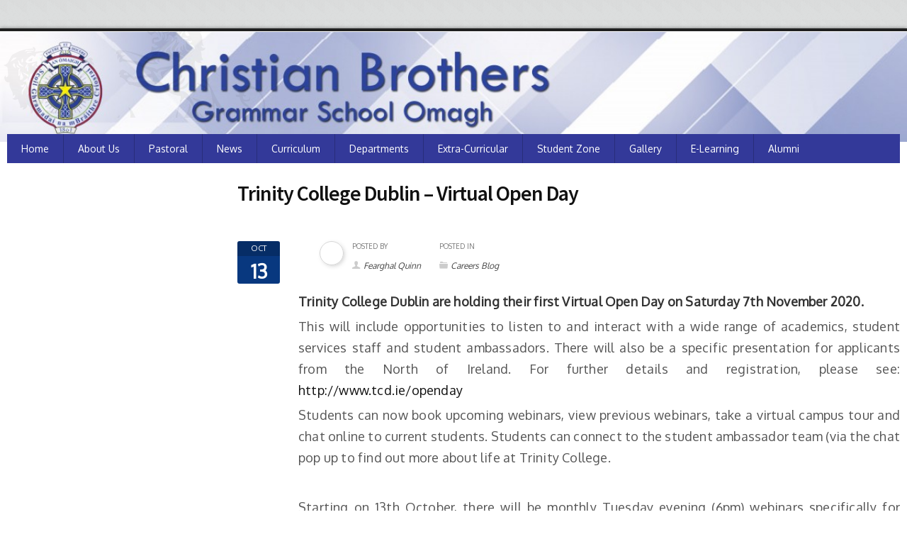

--- FILE ---
content_type: text/css
request_url: https://cbsomagh.org/wp-content/themes/uoc/assets/css/widget.css?ver=6.6.4
body_size: 4978
content:
/* Widget Style */
.widget .widget-section-title h6 { font-weight: bold; text-transform: uppercase; margin-bottom: 0px; } 
.widget {margin-bottom: 22px; } 
.page-sidebar .widget {width: 100%;float: left;padding: 0;margin-bottom: 20px; } 
.widget * { -webkit-transition: all 0.3s ease-out; -moz-transition: all 0.3s ease-out; -ms-transition: all 0.3s ease-out; -o-transition: all 0.3s ease-out; transition: all 0.3s ease-out; } 
.widget ul li { list-style: none; font-size: 13px; } 
.widget .widget-section-title { margin-bottom: 12px; } 
/* Widget Defult Style */
.widget_list ul li, .widget_nav_menu ul li a, 
.widget_archive ul li, .widget_pages ul li a, 
.widget_meta ul li, .widget_recent_comments ul li { border-bottom: 1px solid #f5f5f5; float: left; width: 100%; position: relative; line-height: 28px; } 
.widget_nav_menu ul li { float: left; width: 100%; } 
.widget_categories ul li a, .widget_list ul li a, 
.widget_nav_menu ul li a, .widget_archive ul li a, 
.widget_pages ul li a, .widget_meta ul li a, 
.widget_recent_comments ul li a { font-size: 13px; color: #2d2d2d; position: relative; } 
.widget_categories ul li a, .widget_archive ul li a { float: left; text-align: left !important; width: 85%; } 
.widget_categories ul li, .widget_archive ul li { text-align: right; color: #d6d6d6; font-size: 13px; } 
.widget_categories ul li:first-child, .widget_nav_menu ul li:first-child, .widget_archive ul li:first-child { border-top:1px solid #f5f5f5; } 
.widget_categories ul li a:before, .widget_list ul li a:before, 
.widget_nav_menu ul li a:before, .widget_archive ul li a:before, 
.widget_pages ul li a:before, .widget_meta ul li a:before { content: "\f101"; font-family: 'icomoon'; color: #9f9f9f; font-size: 11px; position: absolute; top:0; left:0; -webkit-transition: all .3s ease-in-out; -moz-transition: all .3s ease-in-out; -ms-transitio.copyright p an: all .3s ease-in-out; -o-transition: all .3s ease-in-out; transition: all .3s ease-in-out; } 
.widget ul li a { padding-left: 15px; } 
/*.widget ul li:hover a { padding-left: 20px; } */
.widget_categories ul li a:hover:before, .widget_list ul li a:hover:before, 
.widget_nav_menu ul li a:hover:before, .widget_archive ul li a:hover:before, 
.widget_pages ul li a:hover:before, .widget_meta ul li a:hover:before { content: "\f00c"; } 
.widget_recent_comments ul li span { color: #999; } 
/* Widget Recent Blog */
.recentblog-nows article { float: left; width: 100%; } 
.recentblog-nows article figure { float: left; width: 80px; margin: 0 13px 0 0; } 
.recentblog-nows article { padding-bottom: 15px; margin-bottom: 15px; border-bottom: 1px solid #f5f5f5; } 
.recentblog-nows article:last-child { margin-bottom: 0px; } 
.recentblog-nows article .cs-text { overflow: hidden; } 
.recentblog-nows article .cs-text h6 { font-weight: 600; text-transform: uppercase; margin-bottom: 3px; } 
/* Post Options */
.widget .post-options { display: inline-block; width: 100%; } 
.widget .post-options li { font-size: 11px; color: #a9a9a9; font-weight: 400; text-transform: uppercase; line-height: 20px; } 
.widget .post-options li time { position: relative; padding-left: 12px; } 
.widget .post-options li time:before { content: ""; position: absolute; left: 0px; top: 7px; width: 8px; height: 2px; background-color: #dadada; } 
.widget .categories { margin-bottom: 5px; display: block; } 
.widget .categories a { font-size: 10px; color: #8a8a8a; font-weight: bold; text-transform: uppercase; display: inline-block; } 
.viewall-btn i { margin-right: 5px; color: #a9a9a9; } 
.textwidget P { margin-bottom: 20px; } 
/* Widget Coureses */
.widget-courses article figure { float: left; width: 80px; margin: 0 13px 0 0; } 
.widget-courses article { display: inline-block; width: 100%; margin-bottom: 15px; padding-bottom: 15px; border-bottom: 1px solid #f5f5f5; } 
.widget-courses article:last-child { margin-bottom: 0px; border-bottom: none; } 
.widget-courses article figure ~ .cs-text { padding: 0 0 0 93px; } 
.widget-courses article .cs-text .price-sec { display: inline; font-size: 16px; color: #43c5b7; font-weight: bold; } 
.widget-courses article .cs-text .price-sec small { font-weight: 300; } 
.widget-courses article .cs-text h6 { font-weight: 600; text-transform: uppercase; display: inline; margin-bottom: 0; line-height: 18px; } 
.cs-text ul li { list-style: none; } 
.cs-text ul li.categorie { float: left; width: 100%; line-height: 18px; margin-bottom: 5px; } 
.cs-text ul li.categorie a { display: inline; font-size: 10px; color: #fff; background-color: #d7dedc; text-transform: uppercase; padding: 2px 6px; } 
.widget .cs-campunews ul li figure ~ .cs-campus-info { padding-top: 11px; } 
.widget .cs-campunews ul li figure>a { position: relative; width: 100%; height: 100%; padding: 0; } 
.cs-text ul li.categorie a.cs-color-red { background-color: #fb463a; } 
.cs-text ul li.categorie a.cs-color { background-color: #43c5b7; } 
/* Widget Online-poll */
.widget-online-poll .inner-sec { border: 1px solid #f1f1f1; float: left; width: 100%; padding: 24px 0 0 0; border-radius: 2px; } 
.widget-online-poll .inner-sec h5 { padding: 0 20px; line-height: 24px; font-weight: 400; } 
.widget-online-poll .inner-sec ul li a { font-size: 13px; color: #666; font-weight: 400; position: relative; } 
.widget-online-poll .inner-sec ul li { display: inline-block; width: 100%; border-top: 1px dotted #dedede; padding: 3px 0 3px 15px; font-weight: 400; } 
.widget-online-poll .inner-sec ul li:last-child { border-bottom: 1px dotted #dedede; margin-bottom: 20px; } 
.widget-online-poll .inner-sec ul li a:before { content: ""; width: 13px; height: 13px; border: 1px solid #b0b0b0; border-radius: 100%; background-color: #fff; float: left; margin: 9px 9px 0 0; } 
.widget-online-poll .inner-sec ul li:hover a:before { border: transparent; } 
.submit-btn { color: #fff; font-size: 16px; font-weight: 600; text-transform: uppercase; display: block; padding: 9px 0; margin: 0px 17px 20px 17px; text-align: center; } 
.View-Result { color: #999; text-align: center; display: block; font-size: 11px; background-color: #f3f3f3; padding: 10px 0; border-radius: 0 0 2px 2px; } 
/* Widget Team */
.widget-team article { float: left; width: 100%; margin-bottom: 15px; padding-bottom: 15px; border-bottom: 1px solid #f5f5f5; } 
.widget-team article:last-child { margin-bottom: 0px; } 
.widget-team article h5 { font-weight: 600; text-transform: uppercase; margin-bottom: 5px; } 
.widget-team article figure { float: left; width: 60px; margin: 0px 13px 0 0; } 
.widget-team article .cs-text { overflow: hidden; } 
.widget-team article .cs-text span { color: #8a8a8a; font-size: 10px; font-weight: bold; text-transform: uppercase; display: block; margin-bottom: 8px; } 
.widget-team article .cs-text a.email { color: #a9a9a9; font-size: 11px; font-weight: 400; } 
.cs-unistaff a.emaildiv i,
.widget-team article .cs-text a.email i { color: #d6d6d6; font-size: 12px; margin-right: 6px; } 
.cs-unistaff a.emaildiv:hover { color: #ccc; } 
/* Widget Testimonial */
.cs-testimonial { width: 660px; margin: 0 auto; } 
.widget-testimonial .cs-testimonial { padding: 32px 16px; border: 1px solid #f1f1f1; border-radius: 2px; border-bottom: 2px solid #eeeeee; float: left; width: 100%; } 
.question-mark { text-align: center; } 
.question-mark p { color: #424242; position: relative; text-indent: 18px; font-size: 14px; font-weight: 300; margin-bottom: 17px; } 
.widget-testimonial .question-mark p { font-size: 12px; margin: 0 0 17px 0; text-indent: 10px; } 
.question-mark p:before { content: "\,,"; float: left; position: absolute; font-family: 'Source Sans Pro'; font-size: 50px; font-weight: bold; color: rgba(0,0,0,0.1); left: 0px; letter-spacing: -3px; top: -18px; transform: rotate(180deg); } 
.widget-testimonial .question-mark p:after { right: 11px; } 
.question-mark p:after { bottom: -20px; color: rgba(0, 0, 0, 0.1); content: ",,"; font-family: "Source Sans Pro"; font-size: 50px; font-weight: bold; letter-spacing: -3px; position: absolute; right: 35px; } 
.cs-testimonial .question-mark figure { width:90px; } 
.question-mark figure { display: inline-block; width: 40px; border-radius: 100%; margin: 0 0 10px 0; } 
.cs-author { display: inline-block; padding-top: 20px; position: relative; } 
.cs-author:before { content: ""; position: absolute; left: 50%; top: 0px; width: 50px; height: 1px; background-color: #dee4e3; margin: 0px 0 0 -22px; } 
.cs-author:after { content: ""; position: absolute; left: 50%; top: 0px; width: 11px; height: 7px; background:url(assets/images/author-arrow.gif) no-repeat 0 0; margin: 0px 0 0 -2px; } 
.cs-author h6 { color: #2d2d2d; font-size: 14px; font-weight: bold; text-transform: uppercase; margin-bottom: 4px; } 
.cs-author span { color: #d6d6d6; font-size: 11px; font-weight: 300; text-transform: uppercase; } 
.widget-testimonial .cs-author h6 { margin-bottom: 1px; } 
.question-mark figure img { border-radius: 100%; } 
.cs-testimonial-slider { float: left; width: 100%; border:1px solid #ededed; border-bottom:2px solid #ededed; width:100%; padding:40px 40px 30px 45px; } 
.testimonial-slider { float: left; width: 100%; } 
.testimonial-slider h4 { float: left; margin-bottom: 15px; text-transform: uppercase; font-weight: bold; } 
/* Widget Team Slider */
.widget-team-slider .content-area, .content-area .thumb-list { float: left; width: 100%; } 
.content-area .thumb-list { margin: 0 0 10px 0; } 
.content-area .thumb-list li { line-height: none; float: left; margin: 0 0 0 3px; } 
.content-area .thumb-list li img { width: 82px; } 
.content-area .thumb-list li:first-child { margin-left: 0px; } 
.content-area .cs-text { float: left; width: 100%; background-color: #f4f4f4; padding: 20px 20px 23px 20px; position: relative; } 
.content-area .cs-text:before { content: ""; position: absolute; left: 50%; top: -7px; width: 0; height: 0; border-left: 7px solid transparent; border-right: 7px solid transparent; border-bottom: 8px solid #f4f4f4; margin: 0 0 0 -11px; } 
.content-area .cs-text h5 { font-weight: 600; text-transform: uppercase; margin-bottom: 0px; } 
.content-area .cs-text span { color: #8a8a8a; font-size: 10px; font-weight: bold; text-transform: uppercase; display: block; line-height: 22px; margin-bottom: 7px; } 
.content-area .cs-text p { margin-bottom: 12px; } 
.content-area .cs-text .cs-email { display: block; padding: 4px 0px 5px 0px; border-bottom: 1px solid #e8e8e8; border-top: 1px solid #e8e8e8; margin-bottom: 17px; } 
.content-area .cs-text .cs-email a { color: #a9a9a9; font-size: 11px; font-weight: 400; } 
.cs-team-slider { float: left; width: 100%; position: relative; } 
.content-area .cs-text .cs-email a i { margin-right: 6px; color: #d6d6d6; } 
.content-area .cs-text .social-media ul { margin-left: 0px; } 
.content-area .cs-text .social-media ul li:first-child { margin-left: 0px; } 
.cs-team-slider .flex-direction-nav, .testimonial-slider .flex-direction-nav { position: absolute; top: -38px; right: 0px; width: 60px; border: 1px solid #bababa; border-radius: 20px; height: 22px; -webkit-box-shadow: 0 2px 1px -1px #eee; -moz-box-shadow: 0 2px 1px -1px #eee; box-shadow: 0 2px 1px -1px #eee; } 
.content-area .cs-text .social-media ul li { margin-left: 5px; } 
.cs-team-slider .flex-direction-nav li, .testimonial-slider .flex-direction-nav li { float: left; } 
.testimonial-slider .flex-direction-nav li { list-style: none; } 
.cs-team-slider .flex-direction-nav li a, .testimonial-slider .flex-direction-nav li a { width: 28px; height: 21px; display: block; line-height: 1; text-align: center; color: #d4d3d3; font-size: 21px; } 
.testimonial-slider .flex-direction-nav { right: 15px; top: 0px; } 
.cs-team-slider .flex-direction-nav li.flex-nav-next, .testimonial-slider .flex-direction-nav li.flex-nav-next { border-left: 1px solid #bababa; } 
/* Responsive Calender Style */
.widget_calendar table {float: left; } 
.widget_calendar table caption {background-color: #474747; color: #fff; font-size: 16px; font-weight: bold; padding: 7px 10px; text-align: center; text-transform: uppercase; } 
.responsive-calendar .controls a { cursor: pointer; } 
.responsive-calendar .controls h4 { display: inline-block; font-weight: bold; font-size: 16px; color: #fff; text-transform: uppercase; margin: 0px; line-height: 29px; } 
.responsive-calendar .day-headers,
.responsive-calendar .days { font-size: 0; } 
.responsive-calendar .days { float: left; width: 100%; border-right: 1px solid #d6d6d6; } 
.responsive-calendar .day-headers { float: left; width: 100%; border-top: 1px solid #d6d6d6; border-right: 1px solid #d6d6d6; } 
.responsive-calendar .day-headers .day.header { padding: 7px 0px; } 
.responsive-calendar .day { display: inline-block; position: relative; font-size: 12px; width: 14.285714285714286%; text-align: center; color: #000; text-transform: uppercase; font-weight: bold; border: 1px solid #d6d6d6; border-top: none; border-right: none; font-family: 'Source Sans Pro', sans-serif; } 
.responsive-calendar .day a { color: #000000; display: block; cursor: pointer; padding: 19.6% 0 19.6% 0;
 font-size: 12px; font-weight: 600; } 
.responsive-calendar .day a:hover { text-decoration: none; color: #fff; } 
.responsive-calendar .day.active a { color: #ffffff; } 
.responsive-calendar .day .badge { position: absolute; top: 2px; right: 2px; z-index: 1; display: none; } 
.responsive-calendar .btn-primary { color: #fff; font-size: 20px; background:none; border: none; padding: 0px; } 
/* Widget Tags */
.widget_tag_cloud .tagcloud { margin-left: -6px; } 
.widget_tag_cloud .tagcloud a { border: 1px solid #dadada; color: #666; display: block; float: left; font-size: 12px !important; line-height: 28px; margin: 0 0 6px 6px; padding: 0 8px; } 
.widget_tag_cloud .tagcloud a:hover { color: #fff!important; } 
/* Widget Tabs */
.widget_tabs .tab-nav { border-left: 1px solid #ededed; clear: both; } 
.widget_tabs .tab-nav:after { content: ''; display: block; clear: both; } 
.widget_tabs .tab-nav li { list-style: none; border:solid #ededed; border-width: 1px 1px 0 0; float: left; width: 33.3%; text-align: center; line-height: inherit; font-size: 14px; font-weight: 700; font-family: 'Source Sans Pro', sans-serif; text-transform: uppercase; position: relative; background: #08387f; } 
.widget_tabs .tab-nav li.active { border-bottom: 1px solid #fff; margin: 0 0 -1px; background: #f7f7f7 !important; } 
.widget_tabs .tab-nav li.active a { color: #08387f; } 
.widget_tabs .tab-nav li:hover i { color: #fff; } 
.widget_tabs .tab-nav li.active:after { position: absolute; left: 0; top:0; height: 2px; width: 100%; content: ''; } 
.widget_tabs .tab-nav li a { color: #fff; display: block; padding: 10px 0; } 
.widget_tabs .tabs { border-top: 1px solid #ededed; } 
.widget_tabs .news li { list-style: none; padding: 20px; border:solid #ededed; border-width: 0 1px 1px; } 
.widget_tabs .news .cat { display: block; color: #777; text-transform: uppercase; } 
.widget_tabs .news .text a { font-size: 14px; } 
.widget_tabs .news a { display: block; font-size: 16px; line-height: 19px; color: #222; text-transform: uppercase; font-weight: bold; font-family: 'Source Sans Pro', sans-serif; padding-left: 0;}
.widget .widget_tabs ul li:hover a { padding-left: 0; } 
.widget_tabs .news .info { font-style: italic; text-transform: uppercase; font-size: 11px; color: #999; } 
/* Widget Search */
.widget.widget_search .cs-search-area { float: left; position: relative; width: 100%; } 
.widget.widget_search .cs-search-area input[type="text"] { float: left; font-size: 13px; height: 36px; padding-left: 12px; width: 100%; color: #999; font-weight: 400; border: 1px solid #cccccc; box-shadow:none; } 
.widget.widget_search .cs-search-area label { position: absolute; display: inline-block; right: 0px; top: 0px; margin: 0px; } 
.widget.widget_search .cs-search-area label:before { content: "\e767"; position: absolute; left: -2px; top: 0px; font-size: 16px; color: #fff; font-family: 'icomoon'; padding: 7px 15px; cursor: pointer; display: block; } 
.widget.widget_search form label input[type="submit"] { width: 42px; text-align: center; height: 36px; border: none; text-indent: -999px; border-radius: 0px 4px 4px 0px; color: #fff; font-weight: bold; padding: 0px; } 
/* Widget Rss */
.widget_rss ul li a { color: #000 !important; display: inline-block; font-size: 14px; margin-bottom: 0px; text-transform: uppercase; line-height: 20px; } 
.widget.widget_rss { padding: 0px; } 
.widget_rss .rss-date { color: #999; float: left; font-size: 12px; margin-bottom: 5px; text-transform: uppercase; width: 100%; } 
.widget_rss cite { font-size: 13px; } 
.widget_rss .rssSummary { font-size: 14px; color: #2d2d2d; line-height: 18px; } 
/* Widget Text */
.widget.widget_text img { height: auto; width: 100%; } 
.widget.widget_text .alignnone img {margin-bottom: 10px; } 
.widget.widget_text select { margin: 0px; width: 100%; } 
.widget.widget_text .textwidget { padding: 10px 15px 15px; } 
.page-sidebar .widget.widget_text .textwidget { padding: 0; } 
.textwidget p img { float: left; margin-bottom: 10px; width: 100%; } 
.wp-smiley { width: auto !important; margin: 5px 5px 5px 0; } 
.textwidget p strong { float: left; font-weight: normal; margin-bottom: 10px; width: 100%; } 
.widget.widget_text form { float: left; margin-bottom: 15px; } 
.widget_blog .page-no-search { padding: 10px 15px 15px; } 
/* Widget Search Form */
.widget .search-course { padding: 20px; } 
.widget .search-course p { color: #fff; } 
.widget .search-course h4 { color: #fff; font-weight: bold; text-transform: uppercase; } 
.widget .search-course ul li input[type="submit"], .widget .search-course ul li.search-submit a { width: 100%; } 
.widget .search-course ul li.search-submit i { left: 66px; } 
.widget .search-course ul li.search-submit a { text-align: center; padding:12px 0 0 0; } 
.widget .search-course ul li:last-child { margin-bottom: 0px; } 
.fade:hover { opacity: 1; } 
/* Widget Twitter */
.widget_twitter ul li article {float: left;width: 100%;list-style: none;line-height: 1;padding: 0px 0px 15px 0px;margin: 0px 0px 15px 0px;border-bottom: 1px solid #e4e4e4; } 
.widget_twitter ul li article:last-child {border-bottom: none;padding-bottom: 0px; } 
/*.widget_twitter ul li span {font-size: 13px;color: #222222;line-height: 19px;display: block;margin-bottom: 14px; } 
*/
.widget_twitter ul li i {color: #5086df; display: inline-block; float: none; font-size: 13px; margin-right: 6px; vertical-align: middle; } 
.widget_twitter ul li span {color: #999999;font-size: 11px;font-style: italic; } 
.widget_twitter .thumb-twitter {float: left;width: 39px;background-color: #ffffff;border-radius: 100%;border: 1px solid #d9d9d9; } 
.widget_twitter figure {float: left;padding: 10px 0 0;width: 100%; } 
.widget_twitter .thumb-twitter img { border-radius: 100%; } 
.widget_twitter .thumb-twitter ~ figcaption {padding: 4px 0px 0px 15px;display: inline-block; } 
.widget_twitter figcaption span {font-size: 14px;color: #000;display: block;line-height: 1;margin-bottom: 1px; } 
.widget_twitter figcaption a {font-size: 11px;color: #5086df; } 
.widget_twitter figcaption a i { margin-right: 4px; } 
/* Widget Opning Hours */
.widget_timing .timing-details {width: 100%;float: left; } 
.widget_timing .timing-details {border: 1px solid #f2f2f2; box-shadow: 0 2px 2px #f2f2f2; float: left; overflow: hidden; padding: 10px 0px; position: relative; width: 100%; } 
.widget_timing .timing-details li {border-top: 1px dotted #dedede; float: left; list-style: none; margin: 6px 0 0; padding: 6px 10px 0; width: 100%; } 
.widget_timing .timing-details li:first-child { border-top: none; margin-top: 0; padding-top: 0; } 
.cs-opening ul li span { font-size: 13px; } 
.widget_timing .timing-details li span.days { color: #818181; float: left; font-size: 12px; font-weight: 600; text-transform: uppercase; } 
.widget_timing .timing-details li time {color: #333; float: right; font-size: 13px; padding: 0 0 0 25px; position: relative; } 
.widget_timing .timing-details li time:before {position: absolute;left: 0;top: 0;content: "\e055";font-family: "icomoon"; font-size: 14px; } 